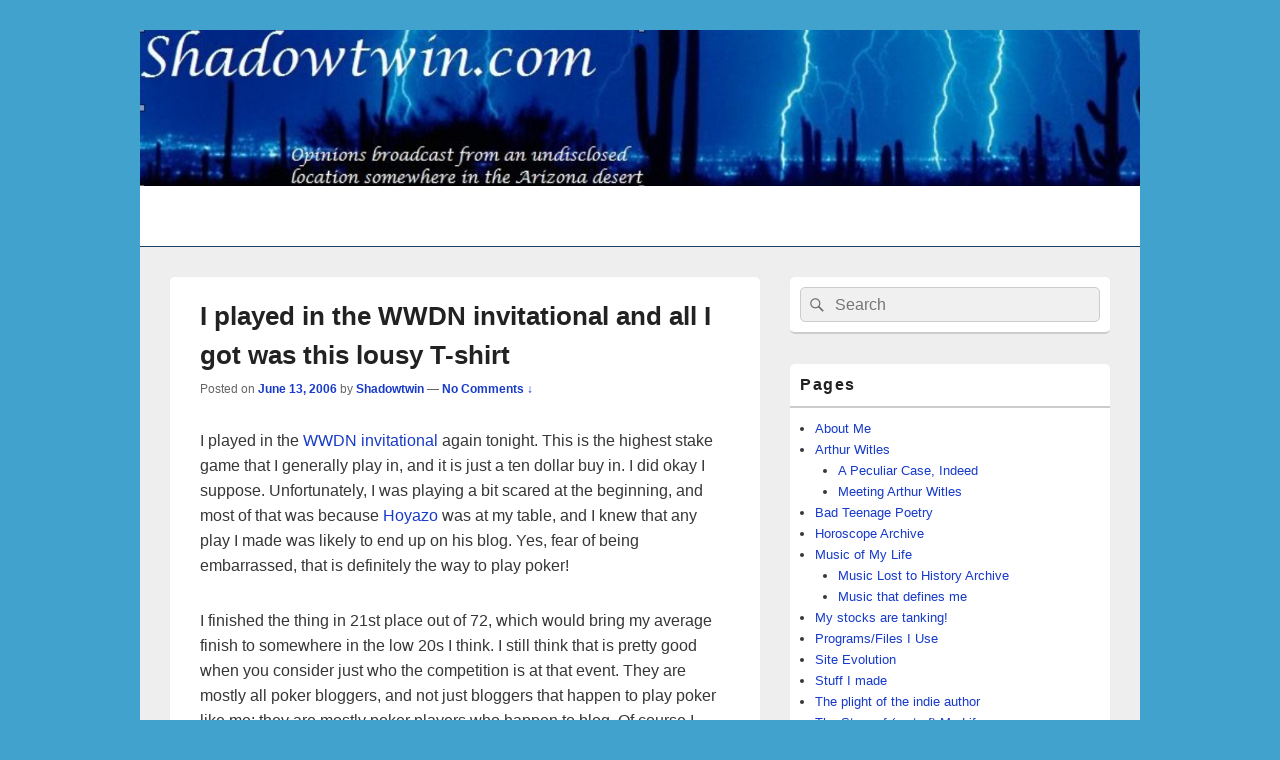

--- FILE ---
content_type: text/html; charset=UTF-8
request_url: https://shadowtwin.com/archives/546
body_size: 13408
content:
<!DOCTYPE html>

<html lang="en-US">

<head>
    <meta charset="UTF-8" />
    <meta name="viewport" content="width=device-width, initial-scale=1">
    <link rel="profile" href="http://gmpg.org/xfn/11" />
    <link rel="pingback" href="https://shadowtwin.com/xmlrpc.php" />
    <title>I played in the WWDN invitational and all I got was this lousy T-shirt</title>
<meta name='robots' content='max-image-preview:large' />
<link rel="alternate" type="application/rss+xml" title=" &raquo; Feed" href="https://shadowtwin.com/feed" />
<link rel="alternate" type="application/rss+xml" title=" &raquo; Comments Feed" href="https://shadowtwin.com/comments/feed" />
<link rel="alternate" type="application/rss+xml" title=" &raquo; I played in the WWDN invitational and all I got was this lousy T-shirt Comments Feed" href="https://shadowtwin.com/archives/546/feed" />
<link rel="alternate" title="oEmbed (JSON)" type="application/json+oembed" href="https://shadowtwin.com/wp-json/oembed/1.0/embed?url=https%3A%2F%2Fshadowtwin.com%2Farchives%2F546" />
<link rel="alternate" title="oEmbed (XML)" type="text/xml+oembed" href="https://shadowtwin.com/wp-json/oembed/1.0/embed?url=https%3A%2F%2Fshadowtwin.com%2Farchives%2F546&#038;format=xml" />
<style id='wp-img-auto-sizes-contain-inline-css' type='text/css'>
img:is([sizes=auto i],[sizes^="auto," i]){contain-intrinsic-size:3000px 1500px}
/*# sourceURL=wp-img-auto-sizes-contain-inline-css */
</style>
<style id='wp-emoji-styles-inline-css' type='text/css'>

	img.wp-smiley, img.emoji {
		display: inline !important;
		border: none !important;
		box-shadow: none !important;
		height: 1em !important;
		width: 1em !important;
		margin: 0 0.07em !important;
		vertical-align: -0.1em !important;
		background: none !important;
		padding: 0 !important;
	}
/*# sourceURL=wp-emoji-styles-inline-css */
</style>
<style id='wp-block-library-inline-css' type='text/css'>
:root{--wp-block-synced-color:#7a00df;--wp-block-synced-color--rgb:122,0,223;--wp-bound-block-color:var(--wp-block-synced-color);--wp-editor-canvas-background:#ddd;--wp-admin-theme-color:#007cba;--wp-admin-theme-color--rgb:0,124,186;--wp-admin-theme-color-darker-10:#006ba1;--wp-admin-theme-color-darker-10--rgb:0,107,160.5;--wp-admin-theme-color-darker-20:#005a87;--wp-admin-theme-color-darker-20--rgb:0,90,135;--wp-admin-border-width-focus:2px}@media (min-resolution:192dpi){:root{--wp-admin-border-width-focus:1.5px}}.wp-element-button{cursor:pointer}:root .has-very-light-gray-background-color{background-color:#eee}:root .has-very-dark-gray-background-color{background-color:#313131}:root .has-very-light-gray-color{color:#eee}:root .has-very-dark-gray-color{color:#313131}:root .has-vivid-green-cyan-to-vivid-cyan-blue-gradient-background{background:linear-gradient(135deg,#00d084,#0693e3)}:root .has-purple-crush-gradient-background{background:linear-gradient(135deg,#34e2e4,#4721fb 50%,#ab1dfe)}:root .has-hazy-dawn-gradient-background{background:linear-gradient(135deg,#faaca8,#dad0ec)}:root .has-subdued-olive-gradient-background{background:linear-gradient(135deg,#fafae1,#67a671)}:root .has-atomic-cream-gradient-background{background:linear-gradient(135deg,#fdd79a,#004a59)}:root .has-nightshade-gradient-background{background:linear-gradient(135deg,#330968,#31cdcf)}:root .has-midnight-gradient-background{background:linear-gradient(135deg,#020381,#2874fc)}:root{--wp--preset--font-size--normal:16px;--wp--preset--font-size--huge:42px}.has-regular-font-size{font-size:1em}.has-larger-font-size{font-size:2.625em}.has-normal-font-size{font-size:var(--wp--preset--font-size--normal)}.has-huge-font-size{font-size:var(--wp--preset--font-size--huge)}.has-text-align-center{text-align:center}.has-text-align-left{text-align:left}.has-text-align-right{text-align:right}.has-fit-text{white-space:nowrap!important}#end-resizable-editor-section{display:none}.aligncenter{clear:both}.items-justified-left{justify-content:flex-start}.items-justified-center{justify-content:center}.items-justified-right{justify-content:flex-end}.items-justified-space-between{justify-content:space-between}.screen-reader-text{border:0;clip-path:inset(50%);height:1px;margin:-1px;overflow:hidden;padding:0;position:absolute;width:1px;word-wrap:normal!important}.screen-reader-text:focus{background-color:#ddd;clip-path:none;color:#444;display:block;font-size:1em;height:auto;left:5px;line-height:normal;padding:15px 23px 14px;text-decoration:none;top:5px;width:auto;z-index:100000}html :where(.has-border-color){border-style:solid}html :where([style*=border-top-color]){border-top-style:solid}html :where([style*=border-right-color]){border-right-style:solid}html :where([style*=border-bottom-color]){border-bottom-style:solid}html :where([style*=border-left-color]){border-left-style:solid}html :where([style*=border-width]){border-style:solid}html :where([style*=border-top-width]){border-top-style:solid}html :where([style*=border-right-width]){border-right-style:solid}html :where([style*=border-bottom-width]){border-bottom-style:solid}html :where([style*=border-left-width]){border-left-style:solid}html :where(img[class*=wp-image-]){height:auto;max-width:100%}:where(figure){margin:0 0 1em}html :where(.is-position-sticky){--wp-admin--admin-bar--position-offset:var(--wp-admin--admin-bar--height,0px)}@media screen and (max-width:600px){html :where(.is-position-sticky){--wp-admin--admin-bar--position-offset:0px}}

/*# sourceURL=wp-block-library-inline-css */
</style><style id='global-styles-inline-css' type='text/css'>
:root{--wp--preset--aspect-ratio--square: 1;--wp--preset--aspect-ratio--4-3: 4/3;--wp--preset--aspect-ratio--3-4: 3/4;--wp--preset--aspect-ratio--3-2: 3/2;--wp--preset--aspect-ratio--2-3: 2/3;--wp--preset--aspect-ratio--16-9: 16/9;--wp--preset--aspect-ratio--9-16: 9/16;--wp--preset--color--black: #000000;--wp--preset--color--cyan-bluish-gray: #abb8c3;--wp--preset--color--white: #ffffff;--wp--preset--color--pale-pink: #f78da7;--wp--preset--color--vivid-red: #cf2e2e;--wp--preset--color--luminous-vivid-orange: #ff6900;--wp--preset--color--luminous-vivid-amber: #fcb900;--wp--preset--color--light-green-cyan: #7bdcb5;--wp--preset--color--vivid-green-cyan: #00d084;--wp--preset--color--pale-cyan-blue: #8ed1fc;--wp--preset--color--vivid-cyan-blue: #0693e3;--wp--preset--color--vivid-purple: #9b51e0;--wp--preset--color--dark-gray: #373737;--wp--preset--color--medium-gray: #cccccc;--wp--preset--color--light-gray: #eeeeee;--wp--preset--color--blue: #1982d1;--wp--preset--gradient--vivid-cyan-blue-to-vivid-purple: linear-gradient(135deg,rgb(6,147,227) 0%,rgb(155,81,224) 100%);--wp--preset--gradient--light-green-cyan-to-vivid-green-cyan: linear-gradient(135deg,rgb(122,220,180) 0%,rgb(0,208,130) 100%);--wp--preset--gradient--luminous-vivid-amber-to-luminous-vivid-orange: linear-gradient(135deg,rgb(252,185,0) 0%,rgb(255,105,0) 100%);--wp--preset--gradient--luminous-vivid-orange-to-vivid-red: linear-gradient(135deg,rgb(255,105,0) 0%,rgb(207,46,46) 100%);--wp--preset--gradient--very-light-gray-to-cyan-bluish-gray: linear-gradient(135deg,rgb(238,238,238) 0%,rgb(169,184,195) 100%);--wp--preset--gradient--cool-to-warm-spectrum: linear-gradient(135deg,rgb(74,234,220) 0%,rgb(151,120,209) 20%,rgb(207,42,186) 40%,rgb(238,44,130) 60%,rgb(251,105,98) 80%,rgb(254,248,76) 100%);--wp--preset--gradient--blush-light-purple: linear-gradient(135deg,rgb(255,206,236) 0%,rgb(152,150,240) 100%);--wp--preset--gradient--blush-bordeaux: linear-gradient(135deg,rgb(254,205,165) 0%,rgb(254,45,45) 50%,rgb(107,0,62) 100%);--wp--preset--gradient--luminous-dusk: linear-gradient(135deg,rgb(255,203,112) 0%,rgb(199,81,192) 50%,rgb(65,88,208) 100%);--wp--preset--gradient--pale-ocean: linear-gradient(135deg,rgb(255,245,203) 0%,rgb(182,227,212) 50%,rgb(51,167,181) 100%);--wp--preset--gradient--electric-grass: linear-gradient(135deg,rgb(202,248,128) 0%,rgb(113,206,126) 100%);--wp--preset--gradient--midnight: linear-gradient(135deg,rgb(2,3,129) 0%,rgb(40,116,252) 100%);--wp--preset--font-size--small: 14px;--wp--preset--font-size--medium: 20px;--wp--preset--font-size--large: 24px;--wp--preset--font-size--x-large: 42px;--wp--preset--font-size--normal: 16px;--wp--preset--font-size--huge: 26px;--wp--preset--spacing--20: 0.44rem;--wp--preset--spacing--30: 0.67rem;--wp--preset--spacing--40: 1rem;--wp--preset--spacing--50: 1.5rem;--wp--preset--spacing--60: 2.25rem;--wp--preset--spacing--70: 3.38rem;--wp--preset--spacing--80: 5.06rem;--wp--preset--shadow--natural: 6px 6px 9px rgba(0, 0, 0, 0.2);--wp--preset--shadow--deep: 12px 12px 50px rgba(0, 0, 0, 0.4);--wp--preset--shadow--sharp: 6px 6px 0px rgba(0, 0, 0, 0.2);--wp--preset--shadow--outlined: 6px 6px 0px -3px rgb(255, 255, 255), 6px 6px rgb(0, 0, 0);--wp--preset--shadow--crisp: 6px 6px 0px rgb(0, 0, 0);}:where(.is-layout-flex){gap: 0.5em;}:where(.is-layout-grid){gap: 0.5em;}body .is-layout-flex{display: flex;}.is-layout-flex{flex-wrap: wrap;align-items: center;}.is-layout-flex > :is(*, div){margin: 0;}body .is-layout-grid{display: grid;}.is-layout-grid > :is(*, div){margin: 0;}:where(.wp-block-columns.is-layout-flex){gap: 2em;}:where(.wp-block-columns.is-layout-grid){gap: 2em;}:where(.wp-block-post-template.is-layout-flex){gap: 1.25em;}:where(.wp-block-post-template.is-layout-grid){gap: 1.25em;}.has-black-color{color: var(--wp--preset--color--black) !important;}.has-cyan-bluish-gray-color{color: var(--wp--preset--color--cyan-bluish-gray) !important;}.has-white-color{color: var(--wp--preset--color--white) !important;}.has-pale-pink-color{color: var(--wp--preset--color--pale-pink) !important;}.has-vivid-red-color{color: var(--wp--preset--color--vivid-red) !important;}.has-luminous-vivid-orange-color{color: var(--wp--preset--color--luminous-vivid-orange) !important;}.has-luminous-vivid-amber-color{color: var(--wp--preset--color--luminous-vivid-amber) !important;}.has-light-green-cyan-color{color: var(--wp--preset--color--light-green-cyan) !important;}.has-vivid-green-cyan-color{color: var(--wp--preset--color--vivid-green-cyan) !important;}.has-pale-cyan-blue-color{color: var(--wp--preset--color--pale-cyan-blue) !important;}.has-vivid-cyan-blue-color{color: var(--wp--preset--color--vivid-cyan-blue) !important;}.has-vivid-purple-color{color: var(--wp--preset--color--vivid-purple) !important;}.has-black-background-color{background-color: var(--wp--preset--color--black) !important;}.has-cyan-bluish-gray-background-color{background-color: var(--wp--preset--color--cyan-bluish-gray) !important;}.has-white-background-color{background-color: var(--wp--preset--color--white) !important;}.has-pale-pink-background-color{background-color: var(--wp--preset--color--pale-pink) !important;}.has-vivid-red-background-color{background-color: var(--wp--preset--color--vivid-red) !important;}.has-luminous-vivid-orange-background-color{background-color: var(--wp--preset--color--luminous-vivid-orange) !important;}.has-luminous-vivid-amber-background-color{background-color: var(--wp--preset--color--luminous-vivid-amber) !important;}.has-light-green-cyan-background-color{background-color: var(--wp--preset--color--light-green-cyan) !important;}.has-vivid-green-cyan-background-color{background-color: var(--wp--preset--color--vivid-green-cyan) !important;}.has-pale-cyan-blue-background-color{background-color: var(--wp--preset--color--pale-cyan-blue) !important;}.has-vivid-cyan-blue-background-color{background-color: var(--wp--preset--color--vivid-cyan-blue) !important;}.has-vivid-purple-background-color{background-color: var(--wp--preset--color--vivid-purple) !important;}.has-black-border-color{border-color: var(--wp--preset--color--black) !important;}.has-cyan-bluish-gray-border-color{border-color: var(--wp--preset--color--cyan-bluish-gray) !important;}.has-white-border-color{border-color: var(--wp--preset--color--white) !important;}.has-pale-pink-border-color{border-color: var(--wp--preset--color--pale-pink) !important;}.has-vivid-red-border-color{border-color: var(--wp--preset--color--vivid-red) !important;}.has-luminous-vivid-orange-border-color{border-color: var(--wp--preset--color--luminous-vivid-orange) !important;}.has-luminous-vivid-amber-border-color{border-color: var(--wp--preset--color--luminous-vivid-amber) !important;}.has-light-green-cyan-border-color{border-color: var(--wp--preset--color--light-green-cyan) !important;}.has-vivid-green-cyan-border-color{border-color: var(--wp--preset--color--vivid-green-cyan) !important;}.has-pale-cyan-blue-border-color{border-color: var(--wp--preset--color--pale-cyan-blue) !important;}.has-vivid-cyan-blue-border-color{border-color: var(--wp--preset--color--vivid-cyan-blue) !important;}.has-vivid-purple-border-color{border-color: var(--wp--preset--color--vivid-purple) !important;}.has-vivid-cyan-blue-to-vivid-purple-gradient-background{background: var(--wp--preset--gradient--vivid-cyan-blue-to-vivid-purple) !important;}.has-light-green-cyan-to-vivid-green-cyan-gradient-background{background: var(--wp--preset--gradient--light-green-cyan-to-vivid-green-cyan) !important;}.has-luminous-vivid-amber-to-luminous-vivid-orange-gradient-background{background: var(--wp--preset--gradient--luminous-vivid-amber-to-luminous-vivid-orange) !important;}.has-luminous-vivid-orange-to-vivid-red-gradient-background{background: var(--wp--preset--gradient--luminous-vivid-orange-to-vivid-red) !important;}.has-very-light-gray-to-cyan-bluish-gray-gradient-background{background: var(--wp--preset--gradient--very-light-gray-to-cyan-bluish-gray) !important;}.has-cool-to-warm-spectrum-gradient-background{background: var(--wp--preset--gradient--cool-to-warm-spectrum) !important;}.has-blush-light-purple-gradient-background{background: var(--wp--preset--gradient--blush-light-purple) !important;}.has-blush-bordeaux-gradient-background{background: var(--wp--preset--gradient--blush-bordeaux) !important;}.has-luminous-dusk-gradient-background{background: var(--wp--preset--gradient--luminous-dusk) !important;}.has-pale-ocean-gradient-background{background: var(--wp--preset--gradient--pale-ocean) !important;}.has-electric-grass-gradient-background{background: var(--wp--preset--gradient--electric-grass) !important;}.has-midnight-gradient-background{background: var(--wp--preset--gradient--midnight) !important;}.has-small-font-size{font-size: var(--wp--preset--font-size--small) !important;}.has-medium-font-size{font-size: var(--wp--preset--font-size--medium) !important;}.has-large-font-size{font-size: var(--wp--preset--font-size--large) !important;}.has-x-large-font-size{font-size: var(--wp--preset--font-size--x-large) !important;}
/*# sourceURL=global-styles-inline-css */
</style>

<style id='classic-theme-styles-inline-css' type='text/css'>
/*! This file is auto-generated */
.wp-block-button__link{color:#fff;background-color:#32373c;border-radius:9999px;box-shadow:none;text-decoration:none;padding:calc(.667em + 2px) calc(1.333em + 2px);font-size:1.125em}.wp-block-file__button{background:#32373c;color:#fff;text-decoration:none}
/*# sourceURL=/wp-includes/css/classic-themes.min.css */
</style>
<link rel='stylesheet' id='genericons-css' href='https://shadowtwin.com/wp-content/themes/catch-box/genericons/genericons.css?ver=3.4.1' type='text/css' media='all' />
<link rel='stylesheet' id='catchbox-style-css' href='https://shadowtwin.com/wp-content/themes/catch-box/style.css?ver=20251211-143154' type='text/css' media='all' />
<link rel='stylesheet' id='catchbox-block-style-css' href='https://shadowtwin.com/wp-content/themes/catch-box/css/blocks.css?ver=1.0' type='text/css' media='all' />
<link rel='stylesheet' id='blue-css' href='https://shadowtwin.com/wp-content/themes/catch-box/colors/blue.css' type='text/css' media='all' />
<script type="text/javascript" src="https://shadowtwin.com/wp-includes/js/jquery/jquery.min.js?ver=3.7.1" id="jquery-core-js"></script>
<script type="text/javascript" src="https://shadowtwin.com/wp-includes/js/jquery/jquery-migrate.min.js?ver=3.4.1" id="jquery-migrate-js"></script>
<script type="text/javascript" id="catchbox-menu-js-extra">
/* <![CDATA[ */
var screenReaderText = {"expand":"expand child menu","collapse":"collapse child menu"};
//# sourceURL=catchbox-menu-js-extra
/* ]]> */
</script>
<script type="text/javascript" src="https://shadowtwin.com/wp-content/themes/catch-box/js/menu.min.js?ver=2.1.1.1" id="catchbox-menu-js"></script>
<link rel="https://api.w.org/" href="https://shadowtwin.com/wp-json/" /><link rel="alternate" title="JSON" type="application/json" href="https://shadowtwin.com/wp-json/wp/v2/posts/546" /><link rel="EditURI" type="application/rsd+xml" title="RSD" href="https://shadowtwin.com/xmlrpc.php?rsd" />
<meta name="generator" content="WordPress 6.9" />
<link rel="canonical" href="https://shadowtwin.com/archives/546" />
<link rel='shortlink' href='https://shadowtwin.com/?p=546' />
	<style>
		/* Link color */
		a,
		#site-title a:focus,
		#site-title a:hover,
		#site-title a:active,
		.entry-title a:hover,
		.entry-title a:focus,
		.entry-title a:active,
		.widget_catchbox_ephemera .comments-link a:hover,
		section.recent-posts .other-recent-posts a[rel="bookmark"]:hover,
		section.recent-posts .other-recent-posts .comments-link a:hover,
		.format-image footer.entry-meta a:hover,
		#site-generator a:hover {
			color: #183bc9;
		}
		section.recent-posts .other-recent-posts .comments-link a:hover {
			border-color: #183bc9;
		}
	</style>
	<style type="text/css">
			#site-title,
		#site-description {
			position: absolute !important;
			clip: rect(1px 1px 1px 1px); /* IE6, IE7 */
			clip: rect(1px, 1px, 1px, 1px);
		}
		</style>
	</head>

<body class="wp-singular post-template-default single single-post postid-546 single-format-standard wp-embed-responsive wp-theme-catch-box single-author right-sidebar one-menu header-image-top">

    
    
    <div id="page" class="hfeed site">

        <a href="#main" class="skip-link screen-reader-text">Skip to content</a>
        <header id="branding" role="banner">

                	<div id="site-header-image">
        	<a href="https://shadowtwin.com/" title="" rel="home">
                <img src="https://shadowtwin.com/wp-content/uploads/2022/01/stlogon-1.jpg" width="1600" height="250" alt="" />
            </a><!-- #site-logo -->
      	</div><!-- #site-header-image -->

	
            <div id="header-content" class="clearfix">

                <div class="logo-wrap clearfix">	<div id="hgroup" class="site-details">
					<p id="site-title"><a href="https://shadowtwin.com/" rel="home"></a></p>
			
   	</div><!-- #hgroup -->
</div><!-- .logo-wrap -->
            </div><!-- #header-content -->

                <div class="menu-access-wrap mobile-header-menu clearfix">
        <div id="mobile-header-left-menu" class="mobile-menu-anchor primary-menu">
            <a href="#mobile-header-left-nav" id="menu-toggle-primary" class="genericon genericon-menu">
                <span class="mobile-menu-text">Menu</span>
            </a>
        </div><!-- #mobile-header-left-menu -->
            
        
        <div id="site-header-menu-primary" class="site-header-menu">
            <nav id="access" class="main-navigation menu-focus" role="navigation" aria-label="Primary Menu">
            
                <h3 class="screen-reader-text">Primary menu</h3>
                            </nav><!-- #access -->
        </div><!-- .site-header-menu -->

            </div><!-- .menu-access-wrap -->
    
        </header><!-- #branding -->

        
        
        <div id="main" class="clearfix">

            
            <div id="primary" class="content-area">

                
                <div id="content" role="main">
                    
				
<article id="post-546" class="post-546 post type-post status-publish format-standard hentry category-poker">
	<header class="entry-header">
		<h1 class="entry-title">I played in the WWDN invitational and all I got was this lousy T-shirt</h1>

		            <div class="entry-meta">
                <span class="sep">Posted on </span><a href="https://shadowtwin.com/archives/546" title="6:35 am" rel="bookmark"><time class="entry-date updated" datetime="2006-06-13T06:35:04-07:00" pubdate>June 13, 2006</time></a><span class="by-author"> <span class="sep"> by </span> <span class="author vcard"><a class="url fn n" href="https://shadowtwin.com/archives/author/admin" title="View all posts by Shadowtwin" rel="author">Shadowtwin</a></span></span>                                    <span class="sep sep-comment"> &mdash; </span>
                    <span class="comments-link">
                        <a href="https://shadowtwin.com/archives/546#respond">No Comments &darr;</a>                    </span>
                            </div><!-- .entry-meta -->
			</header><!-- .entry-header -->

	<div class="entry-content">
		<p>I played in the <a href="http://wilwheaton.typepad.com/" target="_new">WWDN invitational</a> again tonight. This is the highest stake game that I generally play in, and it is just a ten dollar buy in. I did okay I suppose. Unfortunately, I was playing a bit scared at the beginning, and most of that was because <a href="http://hammerplayer.blogspot.com/" target="_new">Hoyazo</a> was at my table, and I knew that any play I made was likely to end up on his blog. Yes, fear of being embarrassed, that is definitely the way to play poker!</p>
<p>I finished the thing in 21st place out of 72, which would bring my average finish to somewhere in the low 20s I think. I still think that is pretty good when you consider just who the competition is at that event. They are mostly all poker bloggers, and not just bloggers that happen to play poker like me; they are mostly poker players who happen to blog. Of course I don&#8217;t think ten bucks is nearly as much money to them as it is to me, so they also might not be bringing their A game, but who knows.</p>
<p>Speaking of <a href="http://hammerplayer.blogspot.com/" target="_new">Hoy</a>, I am watching him in the bracelet race on Full Tilt, where he is currently 6th out of 19 remaining. Top three win WSOP prize packs. Best of luck to him!</p>
			</div><!-- .entry-content -->

	<footer class="entry-meta">
		This entry was posted in <a href="https://shadowtwin.com/archives/category/poker" rel="category tag">poker</a> by <a href="https://shadowtwin.com/archives/author/admin">Shadowtwin</a>. Bookmark the <a href="https://shadowtwin.com/archives/546" title="Permalink to I played in the WWDN invitational and all I got was this lousy T-shirt" rel="bookmark">permalink</a>.		
		
	</footer><!-- .entry-meta -->
</article><!-- #post-546 -->

	<div id="comments">
	
	
	
		<div id="respond" class="comment-respond">
		<h2 id="reply-title" class="comment-reply-title">Leave a Reply</h2><p class="must-log-in">You must be <a href="https://shadowtwin.com/wp-login.php?redirect_to=https%3A%2F%2Fshadowtwin.com%2Farchives%2F546">logged in</a> to post a comment.</p>	</div><!-- #respond -->
	
</div><!-- #comments -->
	<nav class="navigation post-navigation" aria-label="Posts">
		<h2 class="screen-reader-text">Post navigation</h2>
		<div class="nav-links"><div class="nav-previous"><a href="https://shadowtwin.com/archives/540" rel="prev"><span class="meta-nav" aria-hidden="true"><span class="nav-icon">&larr;</span> Previous</span> <span class="screen-reader-text">Previous post:</span> <span class="post-title">A jog down memory mile</span></a></div><div class="nav-next"><a href="https://shadowtwin.com/archives/528" rel="next"><span class="meta-nav" aria-hidden="true">Next <span class="nav-icon">&rarr;</span></span> <span class="screen-reader-text">Next post:</span> <span class="post-title">Note to self</span></a></div></div>
	</nav>
		</div><!-- #content -->
        
		            
	</div><!-- #primary -->
    
	    


		<aside id="secondary" class="sidebar widget-area" role="complementary">
			<h2 class="screen-reader-text">Primary Sidebar Widget Area</h2>
			<section id="search-3" class="widget widget_search">	<form role="search" method="get" class="searchform" action="https://shadowtwin.com/">
		<label>
			<span class="screen-reader-text">Search for:</span>
			<input type="search" class="search-field" placeholder="Search" value="" name="s" title="Search for:" />
		</label>
		<button type="submit" class="search-submit"><span class="screen-reader-text">Search</span></button>
	</form>
</section><section id="pages-4" class="widget widget_pages"><h2 class="widget-title">Pages</h2>
			<ul>
				<li class="page_item page-item-2"><a href="https://shadowtwin.com/about">About Me</a></li>
<li class="page_item page-item-18 page_item_has_children"><a href="https://shadowtwin.com/arthur-witles">Arthur Witles</a>
<ul class='children'>
	<li class="page_item page-item-37"><a href="https://shadowtwin.com/arthur-witles/a-peculiar-case-indeed">A Peculiar Case, Indeed</a></li>
	<li class="page_item page-item-25"><a href="https://shadowtwin.com/arthur-witles/meeting-arthur-witles">Meeting Arthur Witles</a></li>
</ul>
</li>
<li class="page_item page-item-76"><a href="https://shadowtwin.com/bad-teenage-poetry">Bad Teenage Poetry</a></li>
<li class="page_item page-item-65"><a href="https://shadowtwin.com/horoscope-archive">Horoscope Archive</a></li>
<li class="page_item page-item-1683 page_item_has_children"><a href="https://shadowtwin.com/music-of-my-life">Music of My Life</a>
<ul class='children'>
	<li class="page_item page-item-44"><a href="https://shadowtwin.com/music-of-my-life/music-lost-to-history-archive">Music Lost to History Archive</a></li>
	<li class="page_item page-item-1686"><a href="https://shadowtwin.com/music-of-my-life/music-that-defines-me">Music that defines me</a></li>
</ul>
</li>
<li class="page_item page-item-2655"><a href="https://shadowtwin.com/stockstanking">My stocks are tanking!</a></li>
<li class="page_item page-item-103"><a href="https://shadowtwin.com/programsfiles-i-use">Programs/Files I Use</a></li>
<li class="page_item page-item-113"><a href="https://shadowtwin.com/legacy-archives-the-old-blogger-script-page">Site Evolution</a></li>
<li class="page_item page-item-81"><a href="https://shadowtwin.com/stuff-i-made">Stuff I made</a></li>
<li class="page_item page-item-2307"><a href="https://shadowtwin.com/the-plight-of-the-indie-author">The plight of the indie author</a></li>
<li class="page_item page-item-99"><a href="https://shadowtwin.com/the-story-of-part-of-my-life">The Story of (part of) My Life</a></li>
<li class="page_item page-item-90"><a href="https://shadowtwin.com/vacation-photos-09">Vacation Photos &#8217;09</a></li>
			</ul>

			</section><section id="archives-4" class="widget widget_archive"><h2 class="widget-title">Archives</h2>		<label class="screen-reader-text" for="archives-dropdown-4">Archives</label>
		<select id="archives-dropdown-4" name="archive-dropdown">
			
			<option value="">Select Month</option>
				<option value='https://shadowtwin.com/archives/date/2024/12'> December 2024 &nbsp;(1)</option>
	<option value='https://shadowtwin.com/archives/date/2024/08'> August 2024 &nbsp;(1)</option>
	<option value='https://shadowtwin.com/archives/date/2023/08'> August 2023 &nbsp;(1)</option>
	<option value='https://shadowtwin.com/archives/date/2022/03'> March 2022 &nbsp;(1)</option>
	<option value='https://shadowtwin.com/archives/date/2019/05'> May 2019 &nbsp;(1)</option>
	<option value='https://shadowtwin.com/archives/date/2018/05'> May 2018 &nbsp;(1)</option>
	<option value='https://shadowtwin.com/archives/date/2017/05'> May 2017 &nbsp;(1)</option>
	<option value='https://shadowtwin.com/archives/date/2017/04'> April 2017 &nbsp;(3)</option>
	<option value='https://shadowtwin.com/archives/date/2016/08'> August 2016 &nbsp;(1)</option>
	<option value='https://shadowtwin.com/archives/date/2016/03'> March 2016 &nbsp;(1)</option>
	<option value='https://shadowtwin.com/archives/date/2016/02'> February 2016 &nbsp;(1)</option>
	<option value='https://shadowtwin.com/archives/date/2016/01'> January 2016 &nbsp;(10)</option>
	<option value='https://shadowtwin.com/archives/date/2015/12'> December 2015 &nbsp;(4)</option>
	<option value='https://shadowtwin.com/archives/date/2015/05'> May 2015 &nbsp;(2)</option>
	<option value='https://shadowtwin.com/archives/date/2015/04'> April 2015 &nbsp;(3)</option>
	<option value='https://shadowtwin.com/archives/date/2015/03'> March 2015 &nbsp;(3)</option>
	<option value='https://shadowtwin.com/archives/date/2014/10'> October 2014 &nbsp;(1)</option>
	<option value='https://shadowtwin.com/archives/date/2014/07'> July 2014 &nbsp;(2)</option>
	<option value='https://shadowtwin.com/archives/date/2013/09'> September 2013 &nbsp;(1)</option>
	<option value='https://shadowtwin.com/archives/date/2013/05'> May 2013 &nbsp;(1)</option>
	<option value='https://shadowtwin.com/archives/date/2012/12'> December 2012 &nbsp;(1)</option>
	<option value='https://shadowtwin.com/archives/date/2012/03'> March 2012 &nbsp;(1)</option>
	<option value='https://shadowtwin.com/archives/date/2012/02'> February 2012 &nbsp;(4)</option>
	<option value='https://shadowtwin.com/archives/date/2011/08'> August 2011 &nbsp;(5)</option>
	<option value='https://shadowtwin.com/archives/date/2011/07'> July 2011 &nbsp;(2)</option>
	<option value='https://shadowtwin.com/archives/date/2010/07'> July 2010 &nbsp;(1)</option>
	<option value='https://shadowtwin.com/archives/date/2010/06'> June 2010 &nbsp;(3)</option>
	<option value='https://shadowtwin.com/archives/date/2010/05'> May 2010 &nbsp;(4)</option>
	<option value='https://shadowtwin.com/archives/date/2010/04'> April 2010 &nbsp;(1)</option>
	<option value='https://shadowtwin.com/archives/date/2010/03'> March 2010 &nbsp;(4)</option>
	<option value='https://shadowtwin.com/archives/date/2010/02'> February 2010 &nbsp;(3)</option>
	<option value='https://shadowtwin.com/archives/date/2009/11'> November 2009 &nbsp;(6)</option>
	<option value='https://shadowtwin.com/archives/date/2009/10'> October 2009 &nbsp;(6)</option>
	<option value='https://shadowtwin.com/archives/date/2009/08'> August 2009 &nbsp;(1)</option>
	<option value='https://shadowtwin.com/archives/date/2009/07'> July 2009 &nbsp;(6)</option>
	<option value='https://shadowtwin.com/archives/date/2009/04'> April 2009 &nbsp;(1)</option>
	<option value='https://shadowtwin.com/archives/date/2009/03'> March 2009 &nbsp;(1)</option>
	<option value='https://shadowtwin.com/archives/date/2009/02'> February 2009 &nbsp;(1)</option>
	<option value='https://shadowtwin.com/archives/date/2009/01'> January 2009 &nbsp;(1)</option>
	<option value='https://shadowtwin.com/archives/date/2008/08'> August 2008 &nbsp;(1)</option>
	<option value='https://shadowtwin.com/archives/date/2008/02'> February 2008 &nbsp;(1)</option>
	<option value='https://shadowtwin.com/archives/date/2007/12'> December 2007 &nbsp;(3)</option>
	<option value='https://shadowtwin.com/archives/date/2007/10'> October 2007 &nbsp;(1)</option>
	<option value='https://shadowtwin.com/archives/date/2007/07'> July 2007 &nbsp;(2)</option>
	<option value='https://shadowtwin.com/archives/date/2007/05'> May 2007 &nbsp;(2)</option>
	<option value='https://shadowtwin.com/archives/date/2007/04'> April 2007 &nbsp;(1)</option>
	<option value='https://shadowtwin.com/archives/date/2007/03'> March 2007 &nbsp;(1)</option>
	<option value='https://shadowtwin.com/archives/date/2007/02'> February 2007 &nbsp;(1)</option>
	<option value='https://shadowtwin.com/archives/date/2007/01'> January 2007 &nbsp;(1)</option>
	<option value='https://shadowtwin.com/archives/date/2006/12'> December 2006 &nbsp;(4)</option>
	<option value='https://shadowtwin.com/archives/date/2006/11'> November 2006 &nbsp;(3)</option>
	<option value='https://shadowtwin.com/archives/date/2006/10'> October 2006 &nbsp;(6)</option>
	<option value='https://shadowtwin.com/archives/date/2006/09'> September 2006 &nbsp;(10)</option>
	<option value='https://shadowtwin.com/archives/date/2006/08'> August 2006 &nbsp;(4)</option>
	<option value='https://shadowtwin.com/archives/date/2006/07'> July 2006 &nbsp;(17)</option>
	<option value='https://shadowtwin.com/archives/date/2006/06'> June 2006 &nbsp;(30)</option>
	<option value='https://shadowtwin.com/archives/date/2006/05'> May 2006 &nbsp;(13)</option>
	<option value='https://shadowtwin.com/archives/date/2006/04'> April 2006 &nbsp;(3)</option>
	<option value='https://shadowtwin.com/archives/date/2006/03'> March 2006 &nbsp;(5)</option>
	<option value='https://shadowtwin.com/archives/date/2006/02'> February 2006 &nbsp;(3)</option>
	<option value='https://shadowtwin.com/archives/date/2006/01'> January 2006 &nbsp;(3)</option>
	<option value='https://shadowtwin.com/archives/date/2005/12'> December 2005 &nbsp;(5)</option>
	<option value='https://shadowtwin.com/archives/date/2005/11'> November 2005 &nbsp;(11)</option>
	<option value='https://shadowtwin.com/archives/date/2005/10'> October 2005 &nbsp;(18)</option>
	<option value='https://shadowtwin.com/archives/date/2005/09'> September 2005 &nbsp;(17)</option>
	<option value='https://shadowtwin.com/archives/date/2005/08'> August 2005 &nbsp;(15)</option>
	<option value='https://shadowtwin.com/archives/date/2005/07'> July 2005 &nbsp;(11)</option>
	<option value='https://shadowtwin.com/archives/date/2005/06'> June 2005 &nbsp;(11)</option>
	<option value='https://shadowtwin.com/archives/date/2005/05'> May 2005 &nbsp;(6)</option>
	<option value='https://shadowtwin.com/archives/date/2005/04'> April 2005 &nbsp;(5)</option>
	<option value='https://shadowtwin.com/archives/date/2005/03'> March 2005 &nbsp;(9)</option>
	<option value='https://shadowtwin.com/archives/date/2005/02'> February 2005 &nbsp;(3)</option>
	<option value='https://shadowtwin.com/archives/date/2005/01'> January 2005 &nbsp;(7)</option>
	<option value='https://shadowtwin.com/archives/date/2004/12'> December 2004 &nbsp;(11)</option>
	<option value='https://shadowtwin.com/archives/date/2004/11'> November 2004 &nbsp;(9)</option>
	<option value='https://shadowtwin.com/archives/date/2004/10'> October 2004 &nbsp;(17)</option>
	<option value='https://shadowtwin.com/archives/date/2004/09'> September 2004 &nbsp;(14)</option>
	<option value='https://shadowtwin.com/archives/date/2004/08'> August 2004 &nbsp;(12)</option>
	<option value='https://shadowtwin.com/archives/date/2004/07'> July 2004 &nbsp;(14)</option>
	<option value='https://shadowtwin.com/archives/date/2004/06'> June 2004 &nbsp;(21)</option>
	<option value='https://shadowtwin.com/archives/date/2004/05'> May 2004 &nbsp;(21)</option>
	<option value='https://shadowtwin.com/archives/date/2004/04'> April 2004 &nbsp;(18)</option>
	<option value='https://shadowtwin.com/archives/date/2004/03'> March 2004 &nbsp;(25)</option>
	<option value='https://shadowtwin.com/archives/date/2004/02'> February 2004 &nbsp;(25)</option>
	<option value='https://shadowtwin.com/archives/date/2004/01'> January 2004 &nbsp;(1)</option>

		</select>

			<script type="text/javascript">
/* <![CDATA[ */

( ( dropdownId ) => {
	const dropdown = document.getElementById( dropdownId );
	function onSelectChange() {
		setTimeout( () => {
			if ( 'escape' === dropdown.dataset.lastkey ) {
				return;
			}
			if ( dropdown.value ) {
				document.location.href = dropdown.value;
			}
		}, 250 );
	}
	function onKeyUp( event ) {
		if ( 'Escape' === event.key ) {
			dropdown.dataset.lastkey = 'escape';
		} else {
			delete dropdown.dataset.lastkey;
		}
	}
	function onClick() {
		delete dropdown.dataset.lastkey;
	}
	dropdown.addEventListener( 'keyup', onKeyUp );
	dropdown.addEventListener( 'click', onClick );
	dropdown.addEventListener( 'change', onSelectChange );
})( "archives-dropdown-4" );

//# sourceURL=WP_Widget_Archives%3A%3Awidget
/* ]]> */
</script>
</section><section id="categories-4" class="widget widget_categories"><h2 class="widget-title">Categories</h2><form action="https://shadowtwin.com" method="get"><label class="screen-reader-text" for="cat">Categories</label><select  name='cat' id='cat' class='postform'>
	<option value='-1'>Select Category</option>
	<option class="level-0" value="38">Entertainment&nbsp;&nbsp;(167)</option>
	<option class="level-1" value="40">&nbsp;&nbsp;&nbsp;books&nbsp;&nbsp;(14)</option>
	<option class="level-1" value="33">&nbsp;&nbsp;&nbsp;movies&nbsp;&nbsp;(24)</option>
	<option class="level-1" value="19">&nbsp;&nbsp;&nbsp;music&nbsp;&nbsp;(45)</option>
	<option class="level-1" value="44">&nbsp;&nbsp;&nbsp;radio&nbsp;&nbsp;(1)</option>
	<option class="level-1" value="12">&nbsp;&nbsp;&nbsp;sports&nbsp;&nbsp;(15)</option>
	<option class="level-1" value="37">&nbsp;&nbsp;&nbsp;television&nbsp;&nbsp;(17)</option>
	<option class="level-1" value="10">&nbsp;&nbsp;&nbsp;Video Games&nbsp;&nbsp;(55)</option>
	<option class="level-2" value="35">&nbsp;&nbsp;&nbsp;&nbsp;&nbsp;&nbsp;Diablo II&nbsp;&nbsp;(13)</option>
	<option class="level-2" value="48">&nbsp;&nbsp;&nbsp;&nbsp;&nbsp;&nbsp;Diablo III&nbsp;&nbsp;(1)</option>
	<option class="level-2" value="11">&nbsp;&nbsp;&nbsp;&nbsp;&nbsp;&nbsp;Guild Wars&nbsp;&nbsp;(10)</option>
	<option class="level-2" value="50">&nbsp;&nbsp;&nbsp;&nbsp;&nbsp;&nbsp;Path of Exile&nbsp;&nbsp;(2)</option>
	<option class="level-2" value="22">&nbsp;&nbsp;&nbsp;&nbsp;&nbsp;&nbsp;world of warcraft&nbsp;&nbsp;(4)</option>
	<option class="level-0" value="36">Goods and services&nbsp;&nbsp;(41)</option>
	<option class="level-1" value="39">&nbsp;&nbsp;&nbsp;Fraudulent&nbsp;&nbsp;(3)</option>
	<option class="level-0" value="56">guitars&nbsp;&nbsp;(2)</option>
	<option class="level-0" value="20">home repair&nbsp;&nbsp;(11)</option>
	<option class="level-0" value="28">Humorous&nbsp;&nbsp;(38)</option>
	<option class="level-0" value="51">Models&nbsp;&nbsp;(15)</option>
	<option class="level-1" value="55">&nbsp;&nbsp;&nbsp;50 olds&nbsp;&nbsp;(10)</option>
	<option class="level-1" value="53">&nbsp;&nbsp;&nbsp;GTX&nbsp;&nbsp;(4)</option>
	<option class="level-0" value="43">News&nbsp;&nbsp;(50)</option>
	<option class="level-1" value="13">&nbsp;&nbsp;&nbsp;antiquated news stories&nbsp;&nbsp;(49)</option>
	<option class="level-0" value="8">PC&nbsp;&nbsp;(43)</option>
	<option class="level-1" value="45">&nbsp;&nbsp;&nbsp;accessories&nbsp;&nbsp;(3)</option>
	<option class="level-0" value="27">Personal posts&nbsp;&nbsp;(150)</option>
	<option class="level-1" value="21">&nbsp;&nbsp;&nbsp;Leisure time&nbsp;&nbsp;(10)</option>
	<option class="level-1" value="29">&nbsp;&nbsp;&nbsp;pets&nbsp;&nbsp;(29)</option>
	<option class="level-1" value="47">&nbsp;&nbsp;&nbsp;Vacations&nbsp;&nbsp;(2)</option>
	<option class="level-1" value="46">&nbsp;&nbsp;&nbsp;work related&nbsp;&nbsp;(3)</option>
	<option class="level-0" value="30">poker&nbsp;&nbsp;(44)</option>
	<option class="level-0" value="17">social&nbsp;&nbsp;(124)</option>
	<option class="level-1" value="25">&nbsp;&nbsp;&nbsp;alcohol&nbsp;&nbsp;(5)</option>
	<option class="level-1" value="41">&nbsp;&nbsp;&nbsp;holiday&nbsp;&nbsp;(8)</option>
	<option class="level-1" value="42">&nbsp;&nbsp;&nbsp;homosexuality&nbsp;&nbsp;(6)</option>
	<option class="level-1" value="31">&nbsp;&nbsp;&nbsp;political&nbsp;&nbsp;(50)</option>
	<option class="level-1" value="14">&nbsp;&nbsp;&nbsp;racism&nbsp;&nbsp;(3)</option>
	<option class="level-1" value="34">&nbsp;&nbsp;&nbsp;religion&nbsp;&nbsp;(12)</option>
	<option class="level-1" value="18">&nbsp;&nbsp;&nbsp;stereotypes&nbsp;&nbsp;(2)</option>
	<option class="level-0" value="1">Uncategorized&nbsp;&nbsp;(25)</option>
	<option class="level-0" value="7">website&nbsp;&nbsp;(51)</option>
	<option class="level-1" value="15">&nbsp;&nbsp;&nbsp;construction&nbsp;&nbsp;(21)</option>
	<option class="level-1" value="16">&nbsp;&nbsp;&nbsp;feedback&nbsp;&nbsp;(10)</option>
	<option class="level-1" value="32">&nbsp;&nbsp;&nbsp;spam&nbsp;&nbsp;(2)</option>
	<option class="level-0" value="23">writing&nbsp;&nbsp;(11)</option>
	<option class="level-1" value="26">&nbsp;&nbsp;&nbsp;my writing&nbsp;&nbsp;(10)</option>
</select>
</form><script type="text/javascript">
/* <![CDATA[ */

( ( dropdownId ) => {
	const dropdown = document.getElementById( dropdownId );
	function onSelectChange() {
		setTimeout( () => {
			if ( 'escape' === dropdown.dataset.lastkey ) {
				return;
			}
			if ( dropdown.value && parseInt( dropdown.value ) > 0 && dropdown instanceof HTMLSelectElement ) {
				dropdown.parentElement.submit();
			}
		}, 250 );
	}
	function onKeyUp( event ) {
		if ( 'Escape' === event.key ) {
			dropdown.dataset.lastkey = 'escape';
		} else {
			delete dropdown.dataset.lastkey;
		}
	}
	function onClick() {
		delete dropdown.dataset.lastkey;
	}
	dropdown.addEventListener( 'keyup', onKeyUp );
	dropdown.addEventListener( 'click', onClick );
	dropdown.addEventListener( 'change', onSelectChange );
})( "cat" );

//# sourceURL=WP_Widget_Categories%3A%3Awidget
/* ]]> */
</script>
</section><section id="meta-4" class="widget widget_meta"><h2 class="widget-title">Meta</h2>
		<ul>
						<li><a href="https://shadowtwin.com/wp-login.php">Log in</a></li>
			<li><a href="https://shadowtwin.com/feed">Entries feed</a></li>
			<li><a href="https://shadowtwin.com/comments/feed">Comments feed</a></li>

			<li><a href="https://wordpress.org/">WordPress.org</a></li>
		</ul>

		</section><section id="text-8" class="widget widget_text"><h2 class="widget-title">Music Lost to History</h2>			<div class="textwidget"><iframe src="https://www.youtube.com/embed/WM8bTdBs-cw" frameborder="0" allowfullscreen></iframe>

<b><i>Metallica - One</i></b>
<p>Citing Metallica's song '<i>One</i>' as 'music lost to history' probably doesn't make much sense to most.  In this case, I don't think the song is lost to history, but the video is.
</p>
<p>When this video dropped (I'd guess it was about 1989) I thought it was the most powerful video I had ever seen. Now, nearly thirty years later, I still believe it is the most powerful music video ever made. </p>
<p>The story may not be completely unique (the imagery is recycled -but from a film that was so old that my -then fifteen or sixteen year old- eyes had never seen. My now forty-five-ish year old eyes had never seen it either) but that video is shot and edited so well that you will be crying by the end. If, that is, you have a heart.</p>
The video for Metallica's <i>One</i> surpassed all expectations for music videos, set the mark for what music videos would, could, and <i>should</i> be. It rocketed the group from garage band to the biggest group that ever lived. This single video defines not just that band, but the entire genre.</p>
<p>
No other video has ever had such an impact on on the world of music. Not Michael Jackson's <a href= "https://www.youtube.com/watch?v=sOnqjkJTMaA">'Thriller'</a> video (which I believe to this day gets far too much credit) not The Beastie Boys song <a href=https://www.youtube.com/watch?v=z5rRZdiu1UE"> Sabotage</a> which was a wonderful throwback to the seventies era cop show, but which I believe, also gets credit far beyond it's worth. Metallica's video for <i>One</i>, on the other hand, didn't try to look like anything more than it was. It was a hard-rocking song and Metallica used some masterful movie clips to add to the morose feel that the instruments generated. That video, for that song, was absolutely perfect.
</p>
<p>It is without any form of doubt that I say the video for Metallica's song <i>One</i> was, and ever will be, the best video ever made. Don't take my word for it though, watch the video above (with low light and in a dark room) . If it doesn't move your heart, you're living this life all wrong.
</span></div>
		</section><section id="text-7" class="widget widget_text"><h2 class="widget-title">Wildly inaccurate, yet shockingly precise, predictions based completely on happenstance and arbitrary universal fluctuations. &#8211; I Mean Horoscopes:</h2>			<div class="textwidget"><p><span style="color : #00404d;"></br></p>
<h2>July 2017</h2>
<p><a href="http://www.shadowtwin.com/images/can.jpg" onblur="try {parent.deselectBloggerImageGracefully();} catch(e) {}"><img style="margin: 2px; float: right; cursor: pointer; width: 45px; height: 45px;" src="http://www.shadowtwin.com/images/can.jpg" border="0" alt="" /></a> <strong><span style="font-size: small;">Cancer: </span></strong>6/22-7/22<br />
For 34 years you have been painstakingly removing a single hair from the head of each of woman you murder -with plans to weave them into a belt. A mishap involving a a candle-warmer, a vacuum cleaner, and the police breaking down the door to take you 'dead or alive' will bring your collecting days to an unfortunate end.</p>
<p><a href="http://www.shadowtwin.com/images/leo.jpg" onblur="try {parent.deselectBloggerImageGracefully();} catch(e) {}"><img style="margin: 2px; float: right; cursor: pointer; width: 45px; height: 45px;" src="http://www.shadowtwin.com/images/leo.jpg" border="0" alt="" /></a> <strong><span style="font-size: small;">Leo: </span></strong>7/23-8/22<br />
Your plan to rook your boyfriend into marrying you by faking a pregnancy will fail this week. There are several reasons why this plan will fail: 1) you have denied him sex for your entire relationship, promising him that flower on the honeymoon. 2) You actually are pregnant. 3) You've been wearing a T-shirt that says 'Gold Digger' on it since the day you met him. 4) The single strand of hair that the Cancer (horoscope above) pulls from your head will be the one and only time he leaves his own DNA at the crime scene.</p>
<p><a href="http://www.shadowtwin.com/images/virgo.jpg.jpg" onblur="try {parent.deselectBloggerImageGracefully();} catch(e) {}"><img style="margin: 2px; float: right; cursor: pointer; width: 45px; height: 45px;" src="http://www.shadowtwin.com/images/virgo.jpg" border="0" alt="" /></a> <strong><span style="font-size: small;">Virgo: </span></strong>8/23-9/22<br />
Okay, maybe the stars have been a bit harsh. They know you are a good guy, but you've made a lot of mistakes. The stars are willing to meet at Gina's Coffee Shop on July 12th at noon. If you aren't there, you may as well write off visitation of your kids.</p>
<p><a href="http://www.shadowtwin.com/images/libra.jpg" onblur="try {parent.deselectBloggerImageGracefully();} catch(e) {}"><img style="margin: 2px; float: right; cursor: pointer; width: 45px; height: 45px;" src="http://www.shadowtwin.com/images/libra.jpg" border="0" alt="" /></a> <strong><span style="font-size: small;">Libra: </span></strong>9/23-10/22<br />
98% That is the specific number you will give your wife before you jump out of the plane. That optimistic chance of survival will slowly fade as you realize that gravity doesn't care a great deal if you have your arms out or not: Terminal velocity is terminal velocity. Your attempt to recreate the famous scene from the movie <em><a href="http://www.imdb.com/title/tt0102685/?ref_=nv_sr_1">Point Break</a></em> will end just as it should have in the movie: A horrible mass of flesh and bone several miles away from the guy who actually did have the parachute.</p>
<p><a href="http://www.shadowtwin.com/images/scorpio.jpg" onblur="try {parent.deselectBloggerImageGracefully();} catch(e) {}"><img style="margin: 2px; float: right; cursor: pointer; width: 45px; height: 45px;" src="http://www.shadowtwin.com/images/scorpio.jpg" border="0" alt="" /></a> <strong><span style="font-size: small;">Scorpio: </span></strong>10/23-11/21<br />
The stars have a huge "to do" list. As such, your childhood wish to have sex with <a href="https://en.wikipedia.org/wiki/Anna_Nicole_Smith">Anna Nichole Smith</a> will finally come true this week. No, there's no way to stop it. The stars do apologize for the lateness of the fulfillment of this request, but they think your friends will count it anyway. </p>
<p><a href="http://www.shadowtwin.com/images/sag.jpg" onblur="try {parent.deselectBloggerImageGracefully();} catch(e) {}"><img style="margin: 2px; float: right; cursor: pointer; width: 45px; height: 45px;" src="http://www.shadowtwin.com/images/sag.jpg" border="0" alt="" /></a> <strong><span style="font-size: small;">Sagitarius: </span></strong>11/22-12/21<br />
You've seen the movie <em><a href="http://www.imdb.com/title/tt0481369/?ref_=nv_sr_1">The Number 23</a></em> exactly twenty-two times. You've built your life around avoiding that number. You''ll feel supremely confident when you leave your house on 07/12/2017. But, on 07/12/2017, you will step onto the sidewalk only to be struck and killed by a drunk driver. The time of impact? Exactly 11:01:00am on 07/12/2017. You will have exactly enough time to add up the digits of the date AND time: 1+1+0+1+0+0+0+7+1+2+2+0+1+7=23. Your realization that any date, time, or irrelevant number can be made to equal 23 will be moot. </p>
<p><a href="http://www.shadowtwin.com/images/cap.jpg" onblur="try {parent.deselectBloggerImageGracefully();} catch(e) {}"><img style="margin: 2px; float: right; cursor: pointer; width: 45px; height: 45px;" src="http://www.shadowtwin.com/images/cap.jpg" border="0" alt="" /></a> <strong><span style="font-size: small;">Capricorn: </span></strong>12/22-1/19<br />
The stars have been watching you. And your daughter. Oh my, how we have been watching your daughter... Blah, blah, something about a star rising in Orion, blah, blah. The stars will definitely offer you better guidance once that daughter is of legal age.</p>
<p><a href="http://www.shadowtwin.com/images/aqua.jpg" onblur="try {parent.deselectBloggerImageGracefully();} catch(e) {}"><img style="margin: 2px; float: right; cursor: pointer; width: 45px; height: 45px;" src="http://www.shadowtwin.com/images/aqua.jpg" border="0" alt="" /></a> <strong><span style="font-size: small;">Aquarius: </span></strong>1/20-2/18<br />
Every man wants to die a hero. That's human nature. But you have obsessed about it. When little Johnny accidentally starts a fire in his trash can this week, you should calmly walk out of the house with everyone else. If you happen to stand in Johnny's room screaming "take me, I'm the one you want!" That action may be ill-perceived by the police. The firefighters aren't even going to respond; the trash can fire burned itself out without even melting the plastic of the can.</p>
<p><a href="http://www.shadowtwin.com/images/pisces.jpg" onblur="try {parent.deselectBloggerImageGracefully();} catch(e) {}"><img style="margin: 2px; float: right; cursor: pointer; width: 45px; height: 45px;" src="http://www.shadowtwin.com/images/pisces.jpg" border="0" alt="" /></a> <strong><span style="font-size: small;">Pisces: </span></strong>2/19-3/20<br />
Billy-Ray has been wearing that mullet for thirty damn years, so you figured yours would be fine, too. You'll soon realize that Billy-ray can rock that hairdo because he doesn't have to get it near the shake machine at Dairy Queen. You, on the other hand, have to get those lovely locks right up in there. Or, your now-naked scalp did.</p>
<p><a href="http://www.shadowtwin.com/images/aries.jpg" onblur="try {parent.deselectBloggerImageGracefully();} catch(e) {}"><img style="margin: 2px; float: right; cursor: pointer; width: 45px; height: 45px;" src="http://www.shadowtwin.com/images/aries.jpg" border="0" alt="" /></a> <strong><span style="font-size: small;">Aries: </span></strong>3/21-4/19<br />
While the police report will read "failed attempt to jump the Grand Canyon", and the coroner's report will read "severe blunt-force trauma", everyone who knows you will know that they should have read "Eh, I think I can make it."</p>
<p><a href="http://www.shadowtwin.com/images/taurus.jpg" onblur="try {parent.deselectBloggerImageGracefully();} catch(e) {}"><img style="margin: 2px; float: right; cursor: pointer; width: 45px; height: 45px;" src="http://www.shadowtwin.com/images/taurus.jpg" border="0" alt="" /></a> <strong><span style="font-size: small;">Taurus: </span></strong>4/20-5/20<br />
Rape. It's a big, scary word. It will also be the most appropriate word for what the biggest guy in jail is about to do to you. Please confer with a Cancer for advice on how to handle it.</p>
<p><a href="http://www.shadowtwin.com/images/gemini.jpg" onblur="try {parent.deselectBloggerImageGracefully();} catch(e) {}"><img style="margin: 2px; float: right; cursor: pointer; width: 45px; height: 45px;" src="http://www.shadowtwin.com/images/gemini.jpg" border="0" alt="" /></a> <strong><span style="font-size: small;">Gemini: </span></strong>5/21-6/21<br />
Yeah, your Lyft driver is also carrying a knife. Unwanted advances will also result in removal of the penis. Keep it in your pants. Unless, of course, the Uber driver already handed it to you. In that case you can wave that thing around like a flag. You're probably not going to get a ride, but you are going to be one in a very exclusive group of men who can 'wave it around like a flag'.</p>
<p></span></p>
</div>
		</section>		</aside><!-- #secondary .widget-area -->

	</div><!-- #main -->

	
	<footer id="colophon" role="contentinfo">
		
        <div id="site-generator" class="clearfix">

            
			<nav class="social-profile" role="navigation" aria-label="Footer Social Links Menu">
 		 		<ul>
				</ul>
			</nav><!-- .social-profile --><div class="copyright">Copyright &copy; 2026 <a href="https://shadowtwin.com/" title="" ><span></span></a>. All Rights Reserved. </div><div class="powered"><span class="theme-name">Theme: Catch Box by </span><span class="theme-author"><a href="https://catchthemes.com/" title="Catch Themes">Catch Themes</a></span></div>
        </div> <!-- #site-generator -->

	</footer><!-- #colophon -->

</div><!-- #page -->

<a href="#branding" id="scrollup"><span class="screen-reader-text">Scroll Up</span></a>
<script type="speculationrules">
{"prefetch":[{"source":"document","where":{"and":[{"href_matches":"/*"},{"not":{"href_matches":["/wp-*.php","/wp-admin/*","/wp-content/uploads/*","/wp-content/*","/wp-content/plugins/*","/wp-content/themes/catch-box/*","/*\\?(.+)"]}},{"not":{"selector_matches":"a[rel~=\"nofollow\"]"}},{"not":{"selector_matches":".no-prefetch, .no-prefetch a"}}]},"eagerness":"conservative"}]}
</script>
<script type="text/javascript" src="https://shadowtwin.com/wp-content/themes/catch-box/js/skip-link-focus-fix.js?ver=20151112" id="catchbox-skip-link-focus-fix-js"></script>
<script type="text/javascript" src="https://shadowtwin.com/wp-content/themes/catch-box/js/catchbox-scrollup.min.js?ver=20072014" id="catchbox-scrollup-js"></script>
<script id="wp-emoji-settings" type="application/json">
{"baseUrl":"https://s.w.org/images/core/emoji/17.0.2/72x72/","ext":".png","svgUrl":"https://s.w.org/images/core/emoji/17.0.2/svg/","svgExt":".svg","source":{"concatemoji":"https://shadowtwin.com/wp-includes/js/wp-emoji-release.min.js?ver=6.9"}}
</script>
<script type="module">
/* <![CDATA[ */
/*! This file is auto-generated */
const a=JSON.parse(document.getElementById("wp-emoji-settings").textContent),o=(window._wpemojiSettings=a,"wpEmojiSettingsSupports"),s=["flag","emoji"];function i(e){try{var t={supportTests:e,timestamp:(new Date).valueOf()};sessionStorage.setItem(o,JSON.stringify(t))}catch(e){}}function c(e,t,n){e.clearRect(0,0,e.canvas.width,e.canvas.height),e.fillText(t,0,0);t=new Uint32Array(e.getImageData(0,0,e.canvas.width,e.canvas.height).data);e.clearRect(0,0,e.canvas.width,e.canvas.height),e.fillText(n,0,0);const a=new Uint32Array(e.getImageData(0,0,e.canvas.width,e.canvas.height).data);return t.every((e,t)=>e===a[t])}function p(e,t){e.clearRect(0,0,e.canvas.width,e.canvas.height),e.fillText(t,0,0);var n=e.getImageData(16,16,1,1);for(let e=0;e<n.data.length;e++)if(0!==n.data[e])return!1;return!0}function u(e,t,n,a){switch(t){case"flag":return n(e,"\ud83c\udff3\ufe0f\u200d\u26a7\ufe0f","\ud83c\udff3\ufe0f\u200b\u26a7\ufe0f")?!1:!n(e,"\ud83c\udde8\ud83c\uddf6","\ud83c\udde8\u200b\ud83c\uddf6")&&!n(e,"\ud83c\udff4\udb40\udc67\udb40\udc62\udb40\udc65\udb40\udc6e\udb40\udc67\udb40\udc7f","\ud83c\udff4\u200b\udb40\udc67\u200b\udb40\udc62\u200b\udb40\udc65\u200b\udb40\udc6e\u200b\udb40\udc67\u200b\udb40\udc7f");case"emoji":return!a(e,"\ud83e\u1fac8")}return!1}function f(e,t,n,a){let r;const o=(r="undefined"!=typeof WorkerGlobalScope&&self instanceof WorkerGlobalScope?new OffscreenCanvas(300,150):document.createElement("canvas")).getContext("2d",{willReadFrequently:!0}),s=(o.textBaseline="top",o.font="600 32px Arial",{});return e.forEach(e=>{s[e]=t(o,e,n,a)}),s}function r(e){var t=document.createElement("script");t.src=e,t.defer=!0,document.head.appendChild(t)}a.supports={everything:!0,everythingExceptFlag:!0},new Promise(t=>{let n=function(){try{var e=JSON.parse(sessionStorage.getItem(o));if("object"==typeof e&&"number"==typeof e.timestamp&&(new Date).valueOf()<e.timestamp+604800&&"object"==typeof e.supportTests)return e.supportTests}catch(e){}return null}();if(!n){if("undefined"!=typeof Worker&&"undefined"!=typeof OffscreenCanvas&&"undefined"!=typeof URL&&URL.createObjectURL&&"undefined"!=typeof Blob)try{var e="postMessage("+f.toString()+"("+[JSON.stringify(s),u.toString(),c.toString(),p.toString()].join(",")+"));",a=new Blob([e],{type:"text/javascript"});const r=new Worker(URL.createObjectURL(a),{name:"wpTestEmojiSupports"});return void(r.onmessage=e=>{i(n=e.data),r.terminate(),t(n)})}catch(e){}i(n=f(s,u,c,p))}t(n)}).then(e=>{for(const n in e)a.supports[n]=e[n],a.supports.everything=a.supports.everything&&a.supports[n],"flag"!==n&&(a.supports.everythingExceptFlag=a.supports.everythingExceptFlag&&a.supports[n]);var t;a.supports.everythingExceptFlag=a.supports.everythingExceptFlag&&!a.supports.flag,a.supports.everything||((t=a.source||{}).concatemoji?r(t.concatemoji):t.wpemoji&&t.twemoji&&(r(t.twemoji),r(t.wpemoji)))});
//# sourceURL=https://shadowtwin.com/wp-includes/js/wp-emoji-loader.min.js
/* ]]> */
</script>

</body>
</html>
